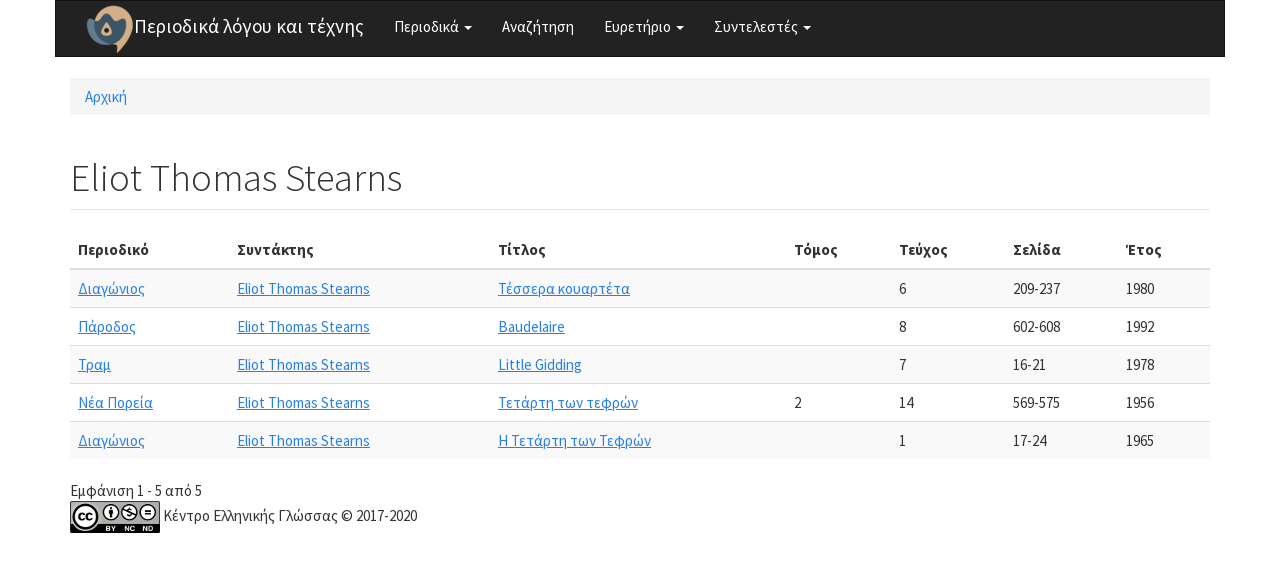

--- FILE ---
content_type: text/html; charset=utf-8
request_url: https://www.greek-language.gr/periodika/taxonomy/term/369663
body_size: 4024
content:
<!DOCTYPE html>
<html lang="el" dir="ltr" prefix="content: http://purl.org/rss/1.0/modules/content/ dc: http://purl.org/dc/terms/ foaf: http://xmlns.com/foaf/0.1/ og: http://ogp.me/ns# rdfs: http://www.w3.org/2000/01/rdf-schema# sioc: http://rdfs.org/sioc/ns# sioct: http://rdfs.org/sioc/types# skos: http://www.w3.org/2004/02/skos/core# xsd: http://www.w3.org/2001/XMLSchema#">
<head>
  <link rel="profile" href="http://www.w3.org/1999/xhtml/vocab" />
  <meta name="viewport" content="width=device-width, initial-scale=1.0">
  <meta http-equiv="Content-Type" content="text/html; charset=utf-8" />
<link rel="shortcut icon" href="https://www.greek-language.gr/periodika/sites/greek-language.gr.periodika/files/android-chrome-48x48_6.png" type="image/png" />
<meta name="Generator" content="Drupal 7 (http://drupal.org)" />
<link rel="alternate" type="application/rss+xml" title="Eliot Thomas Stearns" href="https://www.greek-language.gr/periodika/taxonomy/term/369663/all/feed" />
  <title>Eliot Thomas Stearns | Περιοδικά λόγου και τέχνης</title>
  <style>
@import url("https://www.greek-language.gr/periodika/modules/system/system.base.css?t3ij1x");
</style>
<style>
@import url("https://www.greek-language.gr/periodika/modules/field/theme/field.css?t3ij1x");
@import url("https://www.greek-language.gr/periodika/modules/node/node.css?t3ij1x");
@import url("https://www.greek-language.gr/periodika/sites/all/modules/views/css/views.css?t3ij1x");
</style>
<style>
@import url("https://www.greek-language.gr/periodika/sites/all/modules/ctools/css/ctools.css?t3ij1x");
@import url("https://www.greek-language.gr/periodika/sites/greek-language.gr.periodika/libraries/fancybox/source/jquery.fancybox.css?t3ij1x");
@import url("https://www.greek-language.gr/periodika/sites/all/modules/panels/css/panels.css?t3ij1x");
@import url("https://www.greek-language.gr/periodika/sites/all/libraries/fontawesome/css/font-awesome.css?t3ij1x");
</style>
<style>
@import url("https://www.greek-language.gr/periodika/sites/greek-language.gr.periodika/themes/bootstrap_subtheme/css/bootstrap.min.css?t3ij1x");
@import url("https://www.greek-language.gr/periodika/sites/greek-language.gr.periodika/themes/bootstrap_subtheme/css/style.css?t3ij1x");
</style>
  <!-- HTML5 element support for IE6-8 -->
  <!--[if lt IE 9]>
    <script src="https://cdn.jsdelivr.net/html5shiv/3.7.3/html5shiv-printshiv.min.js"></script>
  <![endif]-->
  <script src="//ajax.googleapis.com/ajax/libs/jquery/1.10.2/jquery.min.js"></script>
<script>window.jQuery || document.write("<script src='/periodika/sites/all/modules/jquery_update/replace/jquery/1.10/jquery.min.js'>\x3C/script>")</script>
<script src="https://www.greek-language.gr/periodika/misc/jquery-extend-3.4.0.js?v=1.10.2"></script>
<script src="https://www.greek-language.gr/periodika/misc/jquery-html-prefilter-3.5.0-backport.js?v=1.10.2"></script>
<script src="https://www.greek-language.gr/periodika/misc/jquery.once.js?v=1.2"></script>
<script src="https://www.greek-language.gr/periodika/misc/drupal.js?t3ij1x"></script>
<script src="https://www.greek-language.gr/periodika/sites/greek-language.gr.periodika/files/languages/el_xRQ5MUd7jgZI5ERUwdSz37SLrbD5QmbmLM4yldCA0no.js?t3ij1x"></script>
<script src="https://www.greek-language.gr/periodika/sites/greek-language.gr.periodika/modules/fancybox/fancybox.js?t3ij1x"></script>
<script src="https://www.greek-language.gr/periodika/sites/greek-language.gr.periodika/libraries/fancybox/source/jquery.fancybox.pack.js?t3ij1x"></script>
<script src="https://www.greek-language.gr/periodika/sites/greek-language.gr.periodika/libraries/fancybox/lib/jquery.mousewheel-3.0.6.pack.js?t3ij1x"></script>
<script src="https://www.greek-language.gr/periodika/sites/all/modules/google_analytics/googleanalytics.js?t3ij1x"></script>
<script>(function(i,s,o,g,r,a,m){i["GoogleAnalyticsObject"]=r;i[r]=i[r]||function(){(i[r].q=i[r].q||[]).push(arguments)},i[r].l=1*new Date();a=s.createElement(o),m=s.getElementsByTagName(o)[0];a.async=1;a.src=g;m.parentNode.insertBefore(a,m)})(window,document,"script","https://www.google-analytics.com/analytics.js","ga");ga("create", "UA-101758782-1", {"cookieDomain":"auto"});ga("set", "anonymizeIp", true);ga("send", "pageview");</script>
<script src="https://www.greek-language.gr/periodika/sites/greek-language.gr.periodika/themes/bootstrap_subtheme/bootstrap/js/bootstrap.min.js?t3ij1x"></script>
<script>jQuery.extend(Drupal.settings, {"basePath":"\/periodika\/","pathPrefix":"","ajaxPageState":{"theme":"bootstrap_subtheme","theme_token":"EU1mDQHphkaNDrYs9jCwh35h4mh--1EeeCC1ftqRgug","js":{"sites\/all\/themes\/bootstrap\/js\/bootstrap.js":1,"\/\/ajax.googleapis.com\/ajax\/libs\/jquery\/1.10.2\/jquery.min.js":1,"0":1,"misc\/jquery-extend-3.4.0.js":1,"misc\/jquery-html-prefilter-3.5.0-backport.js":1,"misc\/jquery.once.js":1,"misc\/drupal.js":1,"public:\/\/languages\/el_xRQ5MUd7jgZI5ERUwdSz37SLrbD5QmbmLM4yldCA0no.js":1,"sites\/greek-language.gr.periodika\/modules\/fancybox\/fancybox.js":1,"sites\/greek-language.gr.periodika\/libraries\/fancybox\/source\/jquery.fancybox.pack.js":1,"sites\/greek-language.gr.periodika\/libraries\/fancybox\/lib\/jquery.mousewheel-3.0.6.pack.js":1,"sites\/all\/modules\/google_analytics\/googleanalytics.js":1,"1":1,"sites\/greek-language.gr.periodika\/themes\/bootstrap_subtheme\/bootstrap\/js\/bootstrap.min.js":1},"css":{"modules\/system\/system.base.css":1,"modules\/field\/theme\/field.css":1,"modules\/node\/node.css":1,"sites\/all\/modules\/views\/css\/views.css":1,"sites\/all\/modules\/ctools\/css\/ctools.css":1,"sites\/greek-language.gr.periodika\/libraries\/fancybox\/source\/jquery.fancybox.css":1,"sites\/all\/modules\/panels\/css\/panels.css":1,"sites\/all\/libraries\/fontawesome\/css\/font-awesome.css":1,"sites\/greek-language.gr.periodika\/themes\/bootstrap_subtheme\/css\/bootstrap.min.css":1,"sites\/greek-language.gr.periodika\/themes\/bootstrap_subtheme\/css\/style.css":1}},"fancybox":{"options":{"openEffect":"elastic","closeEffect":"elastic"}},"better_exposed_filters":{"views":{"taxonomy_term_custom":{"displays":{"page":{"filters":[]}}}}},"googleanalytics":{"trackOutbound":1,"trackMailto":1,"trackDownload":1,"trackDownloadExtensions":"7z|aac|arc|arj|asf|asx|avi|bin|csv|doc(x|m)?|dot(x|m)?|exe|flv|gif|gz|gzip|hqx|jar|jpe?g|js|mp(2|3|4|e?g)|mov(ie)?|msi|msp|pdf|phps|png|ppt(x|m)?|pot(x|m)?|pps(x|m)?|ppam|sld(x|m)?|thmx|qtm?|ra(m|r)?|sea|sit|tar|tgz|torrent|txt|wav|wma|wmv|wpd|xls(x|m|b)?|xlt(x|m)|xlam|xml|z|zip"},"bootstrap":{"anchorsFix":"0","anchorsSmoothScrolling":"0","formHasError":1,"popoverEnabled":1,"popoverOptions":{"animation":1,"html":0,"placement":"right","selector":"","trigger":"click","triggerAutoclose":1,"title":"","content":"","delay":0,"container":"body"},"tooltipEnabled":1,"tooltipOptions":{"animation":1,"html":0,"placement":"auto left","selector":"","trigger":"hover focus","delay":0,"container":"body"}}});</script>
</head>
<body class="html not-front not-logged-in no-sidebars page-taxonomy page-taxonomy-term page-taxonomy-term- page-taxonomy-term-369663">
  <div id="skip-link">
    <a href="#main-content" class="element-invisible element-focusable">Παράκαμψη προς το κυρίως περιεχόμενο</a>
  </div>
    <header id="navbar" role="banner" class="navbar container navbar-default">
  <div class="container">
    <div class="navbar-header">
              <a class="logo navbar-btn pull-left" href="/periodika/" title="Αρχική">
          <img src="https://www.greek-language.gr/periodika/sites/greek-language.gr.periodika/files/android-chrome-48x48_5.png" alt="Αρχική" />
        </a>
      
              <a class="name navbar-brand" href="/periodika/" title="Αρχική">Περιοδικά λόγου και τέχνης</a>
      
              <button type="button" class="navbar-toggle" data-toggle="collapse" data-target="#navbar-collapse">
          <span class="sr-only">Toggle navigation</span>
          <span class="icon-bar"></span>
          <span class="icon-bar"></span>
          <span class="icon-bar"></span>
        </button>
          </div>

          <div class="navbar-collapse collapse" id="navbar-collapse">
        <nav role="navigation">
                      <ul class="menu nav navbar-nav"><li class="first expanded dropdown"><a href="//#" title="" class="dropdown-toggle" data-toggle="dropdown">Περιοδικά <span class="caret"></span></a><ul class="dropdown-menu"><li class="first leaf"><a href="/periodika/mags/edu" title="">Εκπαίδευση</a></li>
<li class="leaf"><a href="/periodika/mags/art" title="">Θέατρο και Τέχνες</a></li>
<li class="leaf"><a href="/periodika/mags/lit" title="">Λογοτεχνία και Κριτική</a></li>
<li class="last leaf"><a href="/periodika/mags/loc" title="">Τοπικά</a></li>
</ul></li>
<li class="leaf"><a href="/periodika/search" title="">Αναζήτηση</a></li>
<li class="expanded dropdown"><a href="//#" title="" class="dropdown-toggle" data-toggle="dropdown">Ευρετήριο <span class="caret"></span></a><ul class="dropdown-menu"><li class="first leaf"><a href="/periodika/authors" title="">Συγγραφείς</a></li>
<li class="leaf"><a href="/periodika/topics" title="">Θέματα</a></li>
<li class="last leaf"><a href="/periodika/textgenre" title="">Είδος κειμένου</a></li>
</ul></li>
<li class="last expanded dropdown"><a href="//#" title="" class="dropdown-toggle" data-toggle="dropdown">Συντελεστές <span class="caret"></span></a><ul class="dropdown-menu"><li class="first leaf"><a href="/periodika/content/%CE%95%CF%85%CF%87%CE%B1%CF%81%CE%B9%CF%83%CF%84%CE%AF%CE%B5%CF%82">Ευχαριστίες</a></li>
<li class="last leaf"><a href="/periodika/content/%CE%9F%CE%BC%CE%AC%CE%B4%CE%B1-%CE%B5%CF%81%CE%B3%CE%B1%CF%83%CE%AF%CE%B1%CF%82">Ομάδα εργασίας</a></li>
</ul></li>
</ul>                                      </nav>
      </div>
      </div>
</header>

<div class="main-container container">

  <header role="banner" id="page-header">
    
      </header> <!-- /#page-header -->

  <div class="row">

    
    <section class="col-sm-12">
            <h2 class="element-invisible">Είστε εδώ</h2><div class="breadcrumb"><span class="inline odd first last"><a href="/periodika/">Αρχική</a></span></div>      <a id="main-content"></a>
                    <h1 class="page-header">Eliot Thomas Stearns</h1>
                                                          <div class="region region-content">
    <section id="block-system-main" class="block block-system clearfix">

      
  <div class="view view-taxonomy-term-custom view-id-taxonomy_term_custom view-display-id-page view-dom-id-41d632b366814ca9fbf133f1ceeab578">
        
  
  
      <div class="view-content">
      <div class="table-responsive">
<table class="views-table cols-7 table table-hover table-striped" >
        <thead>
      <tr>
                  <th class="views-field views-field-field-mag-magazine" >
            Περιοδικό          </th>
                  <th class="views-field views-field-field-mag-author" >
            Συντάκτης          </th>
                  <th class="views-field views-field-title" >
            Τίτλος          </th>
                  <th class="views-field views-field-field-mag-volume" >
            Τόμος          </th>
                  <th class="views-field views-field-field-mag-issue" >
            Τεύχος          </th>
                  <th class="views-field views-field-field-mag-page" >
            Σελίδα          </th>
                  <th class="views-field views-field-field-mag-year" >
            Έτος          </th>
              </tr>
    </thead>
    <tbody>
          <tr class="odd views-row-first">
                  <td class="views-field views-field-field-mag-magazine" >
            <a href="/periodika/taxonomy/term/28699" typeof="skos:Concept" property="rdfs:label skos:prefLabel" datatype="">Διαγώνιος</a>          </td>
                  <td class="views-field views-field-field-mag-author" >
            <a href="/periodika/taxonomy/term/369663" typeof="skos:Concept" property="rdfs:label skos:prefLabel" datatype="" class="active">Eliot Thomas Stearns</a>          </td>
                  <td class="views-field views-field-title" >
            <a href="/periodika/mags/diagonios/1980/6/119404">Τέσσερα κουαρτέτα</a>          </td>
                  <td class="views-field views-field-field-mag-volume" >
                      </td>
                  <td class="views-field views-field-field-mag-issue" >
            6          </td>
                  <td class="views-field views-field-field-mag-page" >
            209-237          </td>
                  <td class="views-field views-field-field-mag-year" >
            1980          </td>
              </tr>
          <tr class="even">
                  <td class="views-field views-field-field-mag-magazine" >
            <a href="/periodika/taxonomy/term/40511" typeof="skos:Concept" property="rdfs:label skos:prefLabel" datatype="">Πάροδος</a>          </td>
                  <td class="views-field views-field-field-mag-author" >
            <a href="/periodika/taxonomy/term/369663" typeof="skos:Concept" property="rdfs:label skos:prefLabel" datatype="" class="active">Eliot Thomas Stearns</a>          </td>
                  <td class="views-field views-field-title" >
            <a href="/periodika/mags/parodos/1992/8/122846">Baudelaire</a>          </td>
                  <td class="views-field views-field-field-mag-volume" >
                      </td>
                  <td class="views-field views-field-field-mag-issue" >
            8          </td>
                  <td class="views-field views-field-field-mag-page" >
            602-608          </td>
                  <td class="views-field views-field-field-mag-year" >
            1992          </td>
              </tr>
          <tr class="odd">
                  <td class="views-field views-field-field-mag-magazine" >
            <a href="/periodika/taxonomy/term/385372" typeof="skos:Concept" property="rdfs:label skos:prefLabel" datatype="">Τραμ</a>          </td>
                  <td class="views-field views-field-field-mag-author" >
            <a href="/periodika/taxonomy/term/369663" typeof="skos:Concept" property="rdfs:label skos:prefLabel" datatype="" class="active">Eliot Thomas Stearns</a>          </td>
                  <td class="views-field views-field-title" >
            <a href="/periodika/mags/tram/1978/7/138272">Little Gidding</a>          </td>
                  <td class="views-field views-field-field-mag-volume" >
                      </td>
                  <td class="views-field views-field-field-mag-issue" >
            7          </td>
                  <td class="views-field views-field-field-mag-page" >
            16-21          </td>
                  <td class="views-field views-field-field-mag-year" >
            1978          </td>
              </tr>
          <tr class="even">
                  <td class="views-field views-field-field-mag-magazine" >
            <a href="/periodika/taxonomy/term/19028" typeof="skos:Concept" property="rdfs:label skos:prefLabel" datatype="">Νέα Πορεία</a>          </td>
                  <td class="views-field views-field-field-mag-author" >
            <a href="/periodika/taxonomy/term/369663" typeof="skos:Concept" property="rdfs:label skos:prefLabel" datatype="" class="active">Eliot Thomas Stearns</a>          </td>
                  <td class="views-field views-field-title" >
            <a href="/periodika/mags/neaporeia/1956/14/108822">Τετάρτη των τεφρών</a>          </td>
                  <td class="views-field views-field-field-mag-volume" >
            2          </td>
                  <td class="views-field views-field-field-mag-issue" >
            14          </td>
                  <td class="views-field views-field-field-mag-page" >
            569-575          </td>
                  <td class="views-field views-field-field-mag-year" >
            1956          </td>
              </tr>
          <tr class="odd views-row-last">
                  <td class="views-field views-field-field-mag-magazine" >
            <a href="/periodika/taxonomy/term/28699" typeof="skos:Concept" property="rdfs:label skos:prefLabel" datatype="">Διαγώνιος</a>          </td>
                  <td class="views-field views-field-field-mag-author" >
            <a href="/periodika/taxonomy/term/369663" typeof="skos:Concept" property="rdfs:label skos:prefLabel" datatype="" class="active">Eliot Thomas Stearns</a>          </td>
                  <td class="views-field views-field-title" >
            <a href="/periodika/mags/diagonios/1965/1/117116">Η Τετάρτη των Τεφρών</a>          </td>
                  <td class="views-field views-field-field-mag-volume" >
                      </td>
                  <td class="views-field views-field-field-mag-issue" >
            1          </td>
                  <td class="views-field views-field-field-mag-page" >
            17-24          </td>
                  <td class="views-field views-field-field-mag-year" >
            1965          </td>
              </tr>
      </tbody>
</table>
  </div>
    </div>
  
  
  
  
      <div class="view-footer">
      Εμφάνιση 1 - 5 από 5    </div>
  
  
</div>
</section>
  </div>
    </section>

    
  </div>
</div>

  <footer class="footer container">
      <div class="region region-footer">
    <section id="block-block-1" class="block block-block clearfix">

      
  <p><img height="32" src="//www.greek-language.gr/periodika/sites/greek-language.gr.periodika/files/cc-by.png" /> Κέντρο Ελληνικής Γλώσσας © 2017-2020</p>

</section>
  </div>
  </footer>
  <script src="https://www.greek-language.gr/periodika/sites/all/themes/bootstrap/js/bootstrap.js?t3ij1x"></script>
</body>
</html>
